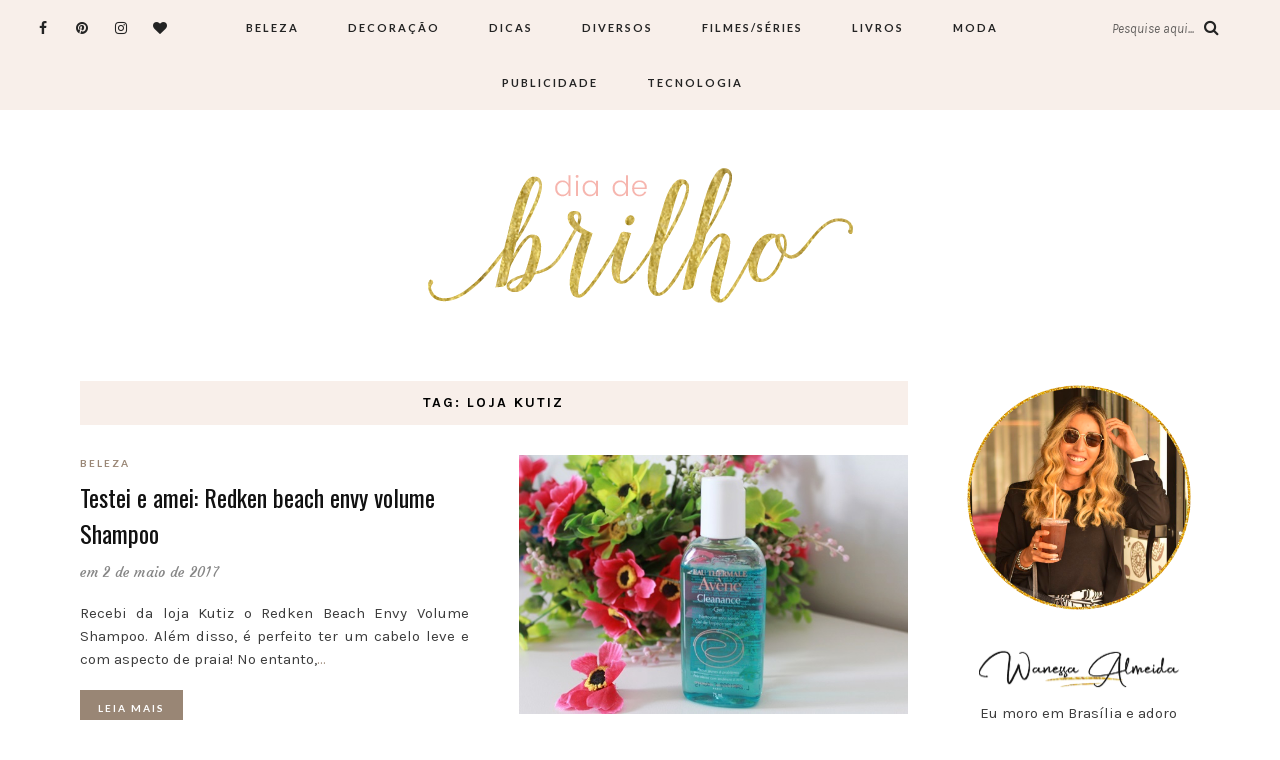

--- FILE ---
content_type: text/html; charset=utf-8
request_url: https://www.google.com/recaptcha/api2/aframe
body_size: 266
content:
<!DOCTYPE HTML><html><head><meta http-equiv="content-type" content="text/html; charset=UTF-8"></head><body><script nonce="Xnb-s4o3MepdJLWxqdWvZg">/** Anti-fraud and anti-abuse applications only. See google.com/recaptcha */ try{var clients={'sodar':'https://pagead2.googlesyndication.com/pagead/sodar?'};window.addEventListener("message",function(a){try{if(a.source===window.parent){var b=JSON.parse(a.data);var c=clients[b['id']];if(c){var d=document.createElement('img');d.src=c+b['params']+'&rc='+(localStorage.getItem("rc::a")?sessionStorage.getItem("rc::b"):"");window.document.body.appendChild(d);sessionStorage.setItem("rc::e",parseInt(sessionStorage.getItem("rc::e")||0)+1);localStorage.setItem("rc::h",'1768920794913');}}}catch(b){}});window.parent.postMessage("_grecaptcha_ready", "*");}catch(b){}</script></body></html>

--- FILE ---
content_type: text/javascript
request_url: https://diadebrilho.com/wp-content/themes/aileen/js/main.js?ver=6.8.3
body_size: 981
content:
(function ($) {
	"use strict";
	$(document).on("ready",function(){
		
		//jQuery page loader
				$("body").prepend('<div class="loader-body"></div>');
    $(document).ready(function() {
        $(".loader-body").remove();
    });
		// Go top button
		$(window).scroll(function() {
			if ($(this).scrollTop() > 300) {
				$('.go-top').fadeIn(200);
			} else {
				$('.go-top').fadeOut(200);
			}
		});
		
		// Instagram
		function sbiResize() {
  setTimeout(function(){
    $('.sbi').each(function() {
      $(this).find('.sbi_photo').css('height', $(this).find('.sbi_photo').eq(0).innerWidth() );
    });
  }, 501);
}sbiResize();
$(window).resize(function(){
  sbiResize();
});
		
		//Menu
		if($(window).width()>991){
			$('.navbar .dropdown').hover(function() {
			$(this).find('.dropdown-menu').first().stop(true, true).delay(250).slideDown();
		}, function() {
		$(this).find('.dropdown-menu').first().stop(true, true).delay(100).slideUp();
		});
		$('.navbar .dropdown > a').on( 'click', function(){
			location.href = this.href;
		});
		};
		
		//Slide Menu 
		if($(window).width()<991){
		$('.navbar .menu-item-has-children').on( 'click', function(event){
		event.stopPropagation();
		$(this).children("ul").slideToggle();
		});
				};
			
		// Animate the scroll to top
		$('.go-top').on( 'click',function(event) {
			event.preventDefault();
			$('html, body').animate({scrollTop: 0}, 300);
		});
		
 
	$(document).ready(function() {
		
		
			
	// Top Search		
	 $( '.top-search-button' ).on( 'focus, click', function( event ) {
        event.preventDefault();
        $( '.full-screen-search' ).fadeIn( 'slow', function() {
            $( this ).addClass( 'open' );
        } );
        $( '.full-screen-search input' ).focus();
    } );
    $( '.full-screen-search button.close' ).on( 'click', function( event ) {
        event.preventDefault();
        $( '.full-screen-search' ).fadeOut( 'slow', function() {
            $( this ).removeClass( 'open' );
        } );
    } );
    $( document ).keydown( function( event ) {
        if ( ! $( '.full-screen-search' ).hasClass( 'open' ) ) {
            return;
        }
        if ( event.keyCode != 27 ) {
            return;
        }
        event.preventDefault();
        $( '.full-screen-search' ).fadeOut( 'slow', function() {
            $( this ).removeClass( 'open' );
        } );
    } );
	
	
			
 // Homepage Slider
  $("#home_carousel").owlCarousel({
    items:3,
	autoplaySpeed:1500,
	smartSpeed:800,
	autoplay:true,
	autoplayTimeout:3500,
	autoplayHoverPause:true,
	loop:true,
	dots:false,
    margin:40,
     nav:true,
    responsive:{
	
	0:{
            items:1,
			nav:false,
			margin:0
        },
        991:{
            items:1
        },
		 1360:{
            items:1
        }
    }
});
  $("#home_carousel2").owlCarousel({
    items:2,
	autoplaySpeed:1500,
	smartSpeed:800,
	autoplay:true,
	autoplayTimeout:3500,
	autoplayHoverPause:true,
	loop:true,
	dots:false,
     margin:10,
	
   nav:true,
    responsive:{
	
0:{
            items:1,
			nav:false,
			margin:0
        },
         991:{
            items:1
        },
		 1200:{
            items:2
        }
    }
});
  $("#home_carousel3").owlCarousel({
    items:3,
	autoplaySpeed:1500,
	smartSpeed:800,
	autoplay:true,
	autoplayTimeout:3500,
	autoplayHoverPause:true,
	loop:true,
	dots:false,
	center:false,
  margin:10,
     nav:true,
    responsive:{
	
	0:{
            items:1,
			nav:false,
			margin:0
        },
        991:{
            items:2
        },
		1080:{
			 items:3
		},
		 1360:{
            items:3
        }
    }
});
  $("#home_carousel4").owlCarousel({
    items:4,
	autoplaySpeed:1500,
	smartSpeed:800,
	autoplay:true,
	autoplayTimeout:3500,
	autoplayHoverPause:true,
	loop:true,
	dots:false,
	center:false,
    margin:10,
    nav:true,
    responsive:{
	
	0:{
            items:1,
			margin:0,
			nav:false,
        },
		 960:{
            items:2
        },
        991:{
            items:2
        },
		1080:{
			 items:4
		},
		1280:{
            items:4
        },
		 1440:{
            items:4
        }
    }
});
 
});

	// Masonry
		var $boxes = $('article.box');
		$boxes.hide();
		var $container = $('#content');
		$container.imagesLoaded( function() {
		$boxes.fadeIn();
		$container.masonry({
			itemSelector : 'article.box',
			});    
		});
	
			// Stick menu
		$(".top-main-menu").sticky({topSpacing:0});		
		
	});
		 new WOW().init();
	
})(jQuery);

--- FILE ---
content_type: application/javascript; charset=utf-8
request_url: https://fundingchoicesmessages.google.com/f/AGSKWxWyCyQHF4Nw0kS860bhLuNtyT5xEoEuehp7z15AwaUZn4BF9rfdK9ok5zIpvBDVRhUw_z3kWR1JdGCn68lEzwe57M7SPVfIMwMy4XODopOopfIPveyJJMAq6JR2w91_Zc-JNCergWnAF7Smdem2sqks4gvnjtpEJZudpOhd7inNyTMRSRb7S-eFqTNf/_/staticadslot._feast_ad./msnads1./ad-label._ad01_
body_size: -1289
content:
window['68e24424-3d9a-4b52-b9d4-ab1dc4577e4e'] = true;